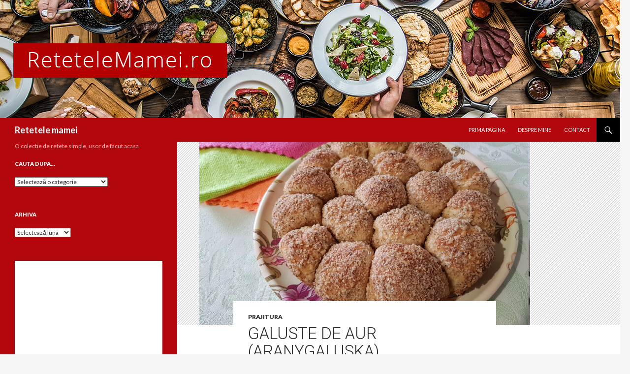

--- FILE ---
content_type: text/html; charset=UTF-8
request_url: https://retetelemamei.ro/2013/04/20/galuste-de-aur-aranygaluska/
body_size: 13905
content:
<!DOCTYPE html>
<!--[if IE 7]><html
class="ie ie7" lang=ro-RO>
<![endif]-->
<!--[if IE 8]><html
class="ie ie8" lang=ro-RO>
<![endif]-->
<!--[if !(IE 7) & !(IE 8)]><!--><html
lang=ro-RO>
<!--<![endif]--><head><meta
charset="UTF-8"><meta
name="viewport" content="width=device-width"><title>Galuste de aur (Aranygaluska) - Retetele mamei</title><link
rel=profile href=https://gmpg.org/xfn/11><link
rel=pingback href=https://retetelemamei.ro/xmlrpc.php>
<!--[if lt IE 9]> <script src="https://retetelemamei.ro/wp-content/themes/twentyfourteen/js/html5.js?ver=3.7.0"></script> <![endif]--><meta
name='robots' content='index, follow, max-image-preview:large, max-snippet:-1, max-video-preview:-1'><link
rel=canonical href=https://retetelemamei.ro/2013/04/20/galuste-de-aur-aranygaluska/ ><meta
property="og:locale" content="ro_RO"><meta
property="og:type" content="article"><meta
property="og:title" content="Galuste de aur (Aranygaluska) - Retetele mamei"><meta
property="og:description" content="Prăjitura aceasta o făcea foarte des bunica mea. Probabil pentru că sunt ingrediente puține și la îndemâna oricui, mai ales în vremurile trecute. Tare ne plăcea să dam atacul la cratița cu găluște&#8230;&nbsp; Aveau o formă ciudată și cautam să le dam o interpretare. Fiind din Ardeal bunica le numea &#8222;Aranygaluska&#8221;, adică &#8222;gălușca de aur&#8221;. &hellip; Citește în continuare Galuste de aur (Aranygaluska) &rarr;"><meta
property="og:url" content="https://retetelemamei.ro/2013/04/20/galuste-de-aur-aranygaluska/"><meta
property="og:site_name" content="Retetele mamei"><meta
property="article:published_time" content="2013-04-20T07:17:00+00:00"><meta
property="article:modified_time" content="2022-04-11T05:24:51+00:00"><meta
property="og:image" content="https://retetelemamei.ro/wp-content/uploads/2022/03/Galuste-de-aur.png"><meta
property="og:image:width" content="672"><meta
property="og:image:height" content="372"><meta
property="og:image:type" content="image/png"><meta
name="author" content="ghiocel07"><meta
name="twitter:card" content="summary_large_image"><meta
name="twitter:label1" content="Scris de"><meta
name="twitter:data1" content="ghiocel07"><meta
name="twitter:label2" content="Timp estimat pentru citire"><meta
name="twitter:data2" content="4 minute"> <script type=application/ld+json class=yoast-schema-graph>{"@context":"https://schema.org","@graph":[{"@type":"Article","@id":"https://retetelemamei.ro/2013/04/20/galuste-de-aur-aranygaluska/#article","isPartOf":{"@id":"https://retetelemamei.ro/2013/04/20/galuste-de-aur-aranygaluska/"},"author":{"name":"ghiocel07","@id":"https://retetelemamei.ro/#/schema/person/be2cde324ba2b8363e4e46d8e73f9015"},"headline":"Galuste de aur (Aranygaluska)","datePublished":"2013-04-20T07:17:00+00:00","dateModified":"2022-04-11T05:24:51+00:00","mainEntityOfPage":{"@id":"https://retetelemamei.ro/2013/04/20/galuste-de-aur-aranygaluska/"},"wordCount":341,"commentCount":2,"publisher":{"@id":"https://retetelemamei.ro/#/schema/person/be2cde324ba2b8363e4e46d8e73f9015"},"image":{"@id":"https://retetelemamei.ro/2013/04/20/galuste-de-aur-aranygaluska/#primaryimage"},"thumbnailUrl":"https://retetelemamei.ro/wp-content/uploads/2022/03/Galuste-de-aur.png","keywords":["cozonac","galuste","gogosi"],"articleSection":["Prajitura"],"inLanguage":"ro-RO","potentialAction":[{"@type":"CommentAction","name":"Comment","target":["https://retetelemamei.ro/2013/04/20/galuste-de-aur-aranygaluska/#respond"]}]},{"@type":"WebPage","@id":"https://retetelemamei.ro/2013/04/20/galuste-de-aur-aranygaluska/","url":"https://retetelemamei.ro/2013/04/20/galuste-de-aur-aranygaluska/","name":"Galuste de aur (Aranygaluska) - Retetele mamei","isPartOf":{"@id":"https://retetelemamei.ro/#website"},"primaryImageOfPage":{"@id":"https://retetelemamei.ro/2013/04/20/galuste-de-aur-aranygaluska/#primaryimage"},"image":{"@id":"https://retetelemamei.ro/2013/04/20/galuste-de-aur-aranygaluska/#primaryimage"},"thumbnailUrl":"https://retetelemamei.ro/wp-content/uploads/2022/03/Galuste-de-aur.png","datePublished":"2013-04-20T07:17:00+00:00","dateModified":"2022-04-11T05:24:51+00:00","breadcrumb":{"@id":"https://retetelemamei.ro/2013/04/20/galuste-de-aur-aranygaluska/#breadcrumb"},"inLanguage":"ro-RO","potentialAction":[{"@type":"ReadAction","target":["https://retetelemamei.ro/2013/04/20/galuste-de-aur-aranygaluska/"]}]},{"@type":"ImageObject","inLanguage":"ro-RO","@id":"https://retetelemamei.ro/2013/04/20/galuste-de-aur-aranygaluska/#primaryimage","url":"https://retetelemamei.ro/wp-content/uploads/2022/03/Galuste-de-aur.png","contentUrl":"https://retetelemamei.ro/wp-content/uploads/2022/03/Galuste-de-aur.png","width":672,"height":372},{"@type":"BreadcrumbList","@id":"https://retetelemamei.ro/2013/04/20/galuste-de-aur-aranygaluska/#breadcrumb","itemListElement":[{"@type":"ListItem","position":1,"name":"Prima pagină","item":"https://retetelemamei.ro/"},{"@type":"ListItem","position":2,"name":"Galuste de aur (Aranygaluska)"}]},{"@type":"WebSite","@id":"https://retetelemamei.ro/#website","url":"https://retetelemamei.ro/","name":"Retetele mamei","description":"O colectie de retete simple, usor de facut acasa","publisher":{"@id":"https://retetelemamei.ro/#/schema/person/be2cde324ba2b8363e4e46d8e73f9015"},"potentialAction":[{"@type":"SearchAction","target":{"@type":"EntryPoint","urlTemplate":"https://retetelemamei.ro/?s={search_term_string}"},"query-input":{"@type":"PropertyValueSpecification","valueRequired":true,"valueName":"search_term_string"}}],"inLanguage":"ro-RO"},{"@type":["Person","Organization"],"@id":"https://retetelemamei.ro/#/schema/person/be2cde324ba2b8363e4e46d8e73f9015","name":"ghiocel07","image":{"@type":"ImageObject","inLanguage":"ro-RO","@id":"https://retetelemamei.ro/#/schema/person/image/","url":"https://secure.gravatar.com/avatar/e732c2735cc735deb434dda68ff58fe1?s=96&d=mm&r=g","contentUrl":"https://secure.gravatar.com/avatar/e732c2735cc735deb434dda68ff58fe1?s=96&d=mm&r=g","caption":"ghiocel07"},"logo":{"@id":"https://retetelemamei.ro/#/schema/person/image/"}}]}</script> <link
rel=dns-prefetch href=//fonts.googleapis.com><link
href=https://fonts.gstatic.com crossorigin rel=preconnect><link
rel=alternate type=application/rss+xml title="Retetele mamei &raquo; Flux" href=https://retetelemamei.ro/feed/ ><link
rel=alternate type=application/rss+xml title="Retetele mamei &raquo; Flux comentarii" href=https://retetelemamei.ro/comments/feed/ ><link
rel=alternate type=application/rss+xml title="Flux comentarii Retetele mamei &raquo; Galuste de aur (Aranygaluska)" href=https://retetelemamei.ro/2013/04/20/galuste-de-aur-aranygaluska/feed/ > <script>window._wpemojiSettings = {"baseUrl":"https:\/\/s.w.org\/images\/core\/emoji\/14.0.0\/72x72\/","ext":".png","svgUrl":"https:\/\/s.w.org\/images\/core\/emoji\/14.0.0\/svg\/","svgExt":".svg","source":{"concatemoji":"https:\/\/retetelemamei.ro\/wp-includes\/js\/wp-emoji-release.min.js?ver=6.4.7"}};
/*! This file is auto-generated */
!function(i,n){var o,s,e;function c(e){try{var t={supportTests:e,timestamp:(new Date).valueOf()};sessionStorage.setItem(o,JSON.stringify(t))}catch(e){}}function p(e,t,n){e.clearRect(0,0,e.canvas.width,e.canvas.height),e.fillText(t,0,0);var t=new Uint32Array(e.getImageData(0,0,e.canvas.width,e.canvas.height).data),r=(e.clearRect(0,0,e.canvas.width,e.canvas.height),e.fillText(n,0,0),new Uint32Array(e.getImageData(0,0,e.canvas.width,e.canvas.height).data));return t.every(function(e,t){return e===r[t]})}function u(e,t,n){switch(t){case"flag":return n(e,"\ud83c\udff3\ufe0f\u200d\u26a7\ufe0f","\ud83c\udff3\ufe0f\u200b\u26a7\ufe0f")?!1:!n(e,"\ud83c\uddfa\ud83c\uddf3","\ud83c\uddfa\u200b\ud83c\uddf3")&&!n(e,"\ud83c\udff4\udb40\udc67\udb40\udc62\udb40\udc65\udb40\udc6e\udb40\udc67\udb40\udc7f","\ud83c\udff4\u200b\udb40\udc67\u200b\udb40\udc62\u200b\udb40\udc65\u200b\udb40\udc6e\u200b\udb40\udc67\u200b\udb40\udc7f");case"emoji":return!n(e,"\ud83e\udef1\ud83c\udffb\u200d\ud83e\udef2\ud83c\udfff","\ud83e\udef1\ud83c\udffb\u200b\ud83e\udef2\ud83c\udfff")}return!1}function f(e,t,n){var r="undefined"!=typeof WorkerGlobalScope&&self instanceof WorkerGlobalScope?new OffscreenCanvas(300,150):i.createElement("canvas"),a=r.getContext("2d",{willReadFrequently:!0}),o=(a.textBaseline="top",a.font="600 32px Arial",{});return e.forEach(function(e){o[e]=t(a,e,n)}),o}function t(e){var t=i.createElement("script");t.src=e,t.defer=!0,i.head.appendChild(t)}"undefined"!=typeof Promise&&(o="wpEmojiSettingsSupports",s=["flag","emoji"],n.supports={everything:!0,everythingExceptFlag:!0},e=new Promise(function(e){i.addEventListener("DOMContentLoaded",e,{once:!0})}),new Promise(function(t){var n=function(){try{var e=JSON.parse(sessionStorage.getItem(o));if("object"==typeof e&&"number"==typeof e.timestamp&&(new Date).valueOf()<e.timestamp+604800&&"object"==typeof e.supportTests)return e.supportTests}catch(e){}return null}();if(!n){if("undefined"!=typeof Worker&&"undefined"!=typeof OffscreenCanvas&&"undefined"!=typeof URL&&URL.createObjectURL&&"undefined"!=typeof Blob)try{var e="postMessage("+f.toString()+"("+[JSON.stringify(s),u.toString(),p.toString()].join(",")+"));",r=new Blob([e],{type:"text/javascript"}),a=new Worker(URL.createObjectURL(r),{name:"wpTestEmojiSupports"});return void(a.onmessage=function(e){c(n=e.data),a.terminate(),t(n)})}catch(e){}c(n=f(s,u,p))}t(n)}).then(function(e){for(var t in e)n.supports[t]=e[t],n.supports.everything=n.supports.everything&&n.supports[t],"flag"!==t&&(n.supports.everythingExceptFlag=n.supports.everythingExceptFlag&&n.supports[t]);n.supports.everythingExceptFlag=n.supports.everythingExceptFlag&&!n.supports.flag,n.DOMReady=!1,n.readyCallback=function(){n.DOMReady=!0}}).then(function(){return e}).then(function(){var e;n.supports.everything||(n.readyCallback(),(e=n.source||{}).concatemoji?t(e.concatemoji):e.wpemoji&&e.twemoji&&(t(e.twemoji),t(e.wpemoji)))}))}((window,document),window._wpemojiSettings);</script> <style id=wp-emoji-styles-inline-css>img.wp-smiley,img.emoji{display:inline !important;border:none !important;box-shadow:none !important;height:1em !important;width:1em !important;margin:0
0.07em !important;vertical-align:-0.1em !important;background:none !important;padding:0
!important}</style><link
rel=stylesheet href="https://retetelemamei.ro/?w3tc_minify=a5ff7.css" media=all><style id=wp-block-library-theme-inline-css>.wp-block-audio
figcaption{color:#555;font-size:13px;text-align:center}.is-dark-theme .wp-block-audio
figcaption{color:hsla(0,0%,100%,.65)}.wp-block-audio{margin:0
0 1em}.wp-block-code{border:1px
solid #ccc;border-radius:4px;font-family:Menlo,Consolas,monaco,monospace;padding:.8em 1em}.wp-block-embed
figcaption{color:#555;font-size:13px;text-align:center}.is-dark-theme .wp-block-embed
figcaption{color:hsla(0,0%,100%,.65)}.wp-block-embed{margin:0
0 1em}.blocks-gallery-caption{color:#555;font-size:13px;text-align:center}.is-dark-theme .blocks-gallery-caption{color:hsla(0,0%,100%,.65)}.wp-block-image
figcaption{color:#555;font-size:13px;text-align:center}.is-dark-theme .wp-block-image
figcaption{color:hsla(0,0%,100%,.65)}.wp-block-image{margin:0
0 1em}.wp-block-pullquote{border-bottom:4px solid;border-top:4px solid;color:currentColor;margin-bottom:1.75em}.wp-block-pullquote cite,.wp-block-pullquote footer,.wp-block-pullquote__citation{color:currentColor;font-size:.8125em;font-style:normal;text-transform:uppercase}.wp-block-quote{border-left:.25em solid;margin:0
0 1.75em;padding-left:1em}.wp-block-quote cite,.wp-block-quote
footer{color:currentColor;font-size:.8125em;font-style:normal;position:relative}.wp-block-quote.has-text-align-right{border-left:none;border-right:.25em solid;padding-left:0;padding-right:1em}.wp-block-quote.has-text-align-center{border:none;padding-left:0}.wp-block-quote.is-large,.wp-block-quote.is-style-large,.wp-block-quote.is-style-plain{border:none}.wp-block-search .wp-block-search__label{font-weight:700}.wp-block-search__button{border:1px
solid #ccc;padding:.375em .625em}:where(.wp-block-group.has-background){padding:1.25em 2.375em}.wp-block-separator.has-css-opacity{opacity:.4}.wp-block-separator{border:none;border-bottom:2px solid;margin-left:auto;margin-right:auto}.wp-block-separator.has-alpha-channel-opacity{opacity:1}.wp-block-separator:not(.is-style-wide):not(.is-style-dots){width:100px}.wp-block-separator.has-background:not(.is-style-dots){border-bottom:none;height:1px}.wp-block-separator.has-background:not(.is-style-wide):not(.is-style-dots){height:2px}.wp-block-table{margin:0
0 1em}.wp-block-table td,.wp-block-table
th{word-break:normal}.wp-block-table
figcaption{color:#555;font-size:13px;text-align:center}.is-dark-theme .wp-block-table
figcaption{color:hsla(0,0%,100%,.65)}.wp-block-video
figcaption{color:#555;font-size:13px;text-align:center}.is-dark-theme .wp-block-video
figcaption{color:hsla(0,0%,100%,.65)}.wp-block-video{margin:0
0 1em}.wp-block-template-part.has-background{margin-bottom:0;margin-top:0;padding:1.25em 2.375em}</style><style id=classic-theme-styles-inline-css>/*! This file is auto-generated */
.wp-block-button__link{color:#fff;background-color:#32373c;border-radius:9999px;box-shadow:none;text-decoration:none;padding:calc(.667em + 2px) calc(1.333em + 2px);font-size:1.125em}.wp-block-file__button{background:#32373c;color:#fff;text-decoration:none}</style><style id=global-styles-inline-css>/*<![CDATA[*/body{--wp--preset--color--black:#000;--wp--preset--color--cyan-bluish-gray:#abb8c3;--wp--preset--color--white:#fff;--wp--preset--color--pale-pink:#f78da7;--wp--preset--color--vivid-red:#cf2e2e;--wp--preset--color--luminous-vivid-orange:#ff6900;--wp--preset--color--luminous-vivid-amber:#fcb900;--wp--preset--color--light-green-cyan:#7bdcb5;--wp--preset--color--vivid-green-cyan:#00d084;--wp--preset--color--pale-cyan-blue:#8ed1fc;--wp--preset--color--vivid-cyan-blue:#0693e3;--wp--preset--color--vivid-purple:#9b51e0;--wp--preset--color--green:#24890d;--wp--preset--color--dark-gray:#2b2b2b;--wp--preset--color--medium-gray:#767676;--wp--preset--color--light-gray:#f5f5f5;--wp--preset--gradient--vivid-cyan-blue-to-vivid-purple:linear-gradient(135deg,rgba(6,147,227,1) 0%,rgb(155,81,224) 100%);--wp--preset--gradient--light-green-cyan-to-vivid-green-cyan:linear-gradient(135deg,rgb(122,220,180) 0%,rgb(0,208,130) 100%);--wp--preset--gradient--luminous-vivid-amber-to-luminous-vivid-orange:linear-gradient(135deg,rgba(252,185,0,1) 0%,rgba(255,105,0,1) 100%);--wp--preset--gradient--luminous-vivid-orange-to-vivid-red:linear-gradient(135deg,rgba(255,105,0,1) 0%,rgb(207,46,46) 100%);--wp--preset--gradient--very-light-gray-to-cyan-bluish-gray:linear-gradient(135deg,rgb(238,238,238) 0%,rgb(169,184,195) 100%);--wp--preset--gradient--cool-to-warm-spectrum:linear-gradient(135deg,rgb(74,234,220) 0%,rgb(151,120,209) 20%,rgb(207,42,186) 40%,rgb(238,44,130) 60%,rgb(251,105,98) 80%,rgb(254,248,76) 100%);--wp--preset--gradient--blush-light-purple:linear-gradient(135deg,rgb(255,206,236) 0%,rgb(152,150,240) 100%);--wp--preset--gradient--blush-bordeaux:linear-gradient(135deg,rgb(254,205,165) 0%,rgb(254,45,45) 50%,rgb(107,0,62) 100%);--wp--preset--gradient--luminous-dusk:linear-gradient(135deg,rgb(255,203,112) 0%,rgb(199,81,192) 50%,rgb(65,88,208) 100%);--wp--preset--gradient--pale-ocean:linear-gradient(135deg,rgb(255,245,203) 0%,rgb(182,227,212) 50%,rgb(51,167,181) 100%);--wp--preset--gradient--electric-grass:linear-gradient(135deg,rgb(202,248,128) 0%,rgb(113,206,126) 100%);--wp--preset--gradient--midnight:linear-gradient(135deg,rgb(2,3,129) 0%,rgb(40,116,252) 100%);--wp--preset--font-size--small:13px;--wp--preset--font-size--medium:20px;--wp--preset--font-size--large:36px;--wp--preset--font-size--x-large:42px;--wp--preset--spacing--20:0.44rem;--wp--preset--spacing--30:0.67rem;--wp--preset--spacing--40:1rem;--wp--preset--spacing--50:1.5rem;--wp--preset--spacing--60:2.25rem;--wp--preset--spacing--70:3.38rem;--wp--preset--spacing--80:5.06rem;--wp--preset--shadow--natural:6px 6px 9px rgba(0, 0, 0, 0.2);--wp--preset--shadow--deep:12px 12px 50px rgba(0, 0, 0, 0.4);--wp--preset--shadow--sharp:6px 6px 0px rgba(0, 0, 0, 0.2);--wp--preset--shadow--outlined:6px 6px 0px -3px rgba(255, 255, 255, 1), 6px 6px rgba(0, 0, 0, 1);--wp--preset--shadow--crisp:6px 6px 0px rgba(0, 0, 0, 1)}:where(.is-layout-flex){gap:0.5em}:where(.is-layout-grid){gap:0.5em}body .is-layout-flow>.alignleft{float:left;margin-inline-start:0;margin-inline-end:2em}body .is-layout-flow>.alignright{float:right;margin-inline-start:2em;margin-inline-end:0}body .is-layout-flow>.aligncenter{margin-left:auto !important;margin-right:auto !important}body .is-layout-constrained>.alignleft{float:left;margin-inline-start:0;margin-inline-end:2em}body .is-layout-constrained>.alignright{float:right;margin-inline-start:2em;margin-inline-end:0}body .is-layout-constrained>.aligncenter{margin-left:auto !important;margin-right:auto !important}body .is-layout-constrained>:where(:not(.alignleft):not(.alignright):not(.alignfull)){max-width:var(--wp--style--global--content-size);margin-left:auto !important;margin-right:auto !important}body .is-layout-constrained>.alignwide{max-width:var(--wp--style--global--wide-size)}body .is-layout-flex{display:flex}body .is-layout-flex{flex-wrap:wrap;align-items:center}body .is-layout-flex>*{margin:0}body .is-layout-grid{display:grid}body .is-layout-grid>*{margin:0}:where(.wp-block-columns.is-layout-flex){gap:2em}:where(.wp-block-columns.is-layout-grid){gap:2em}:where(.wp-block-post-template.is-layout-flex){gap:1.25em}:where(.wp-block-post-template.is-layout-grid){gap:1.25em}.has-black-color{color:var(--wp--preset--color--black) !important}.has-cyan-bluish-gray-color{color:var(--wp--preset--color--cyan-bluish-gray) !important}.has-white-color{color:var(--wp--preset--color--white) !important}.has-pale-pink-color{color:var(--wp--preset--color--pale-pink) !important}.has-vivid-red-color{color:var(--wp--preset--color--vivid-red) !important}.has-luminous-vivid-orange-color{color:var(--wp--preset--color--luminous-vivid-orange) !important}.has-luminous-vivid-amber-color{color:var(--wp--preset--color--luminous-vivid-amber) !important}.has-light-green-cyan-color{color:var(--wp--preset--color--light-green-cyan) !important}.has-vivid-green-cyan-color{color:var(--wp--preset--color--vivid-green-cyan) !important}.has-pale-cyan-blue-color{color:var(--wp--preset--color--pale-cyan-blue) !important}.has-vivid-cyan-blue-color{color:var(--wp--preset--color--vivid-cyan-blue) !important}.has-vivid-purple-color{color:var(--wp--preset--color--vivid-purple) !important}.has-black-background-color{background-color:var(--wp--preset--color--black) !important}.has-cyan-bluish-gray-background-color{background-color:var(--wp--preset--color--cyan-bluish-gray) !important}.has-white-background-color{background-color:var(--wp--preset--color--white) !important}.has-pale-pink-background-color{background-color:var(--wp--preset--color--pale-pink) !important}.has-vivid-red-background-color{background-color:var(--wp--preset--color--vivid-red) !important}.has-luminous-vivid-orange-background-color{background-color:var(--wp--preset--color--luminous-vivid-orange) !important}.has-luminous-vivid-amber-background-color{background-color:var(--wp--preset--color--luminous-vivid-amber) !important}.has-light-green-cyan-background-color{background-color:var(--wp--preset--color--light-green-cyan) !important}.has-vivid-green-cyan-background-color{background-color:var(--wp--preset--color--vivid-green-cyan) !important}.has-pale-cyan-blue-background-color{background-color:var(--wp--preset--color--pale-cyan-blue) !important}.has-vivid-cyan-blue-background-color{background-color:var(--wp--preset--color--vivid-cyan-blue) !important}.has-vivid-purple-background-color{background-color:var(--wp--preset--color--vivid-purple) !important}.has-black-border-color{border-color:var(--wp--preset--color--black) !important}.has-cyan-bluish-gray-border-color{border-color:var(--wp--preset--color--cyan-bluish-gray) !important}.has-white-border-color{border-color:var(--wp--preset--color--white) !important}.has-pale-pink-border-color{border-color:var(--wp--preset--color--pale-pink) !important}.has-vivid-red-border-color{border-color:var(--wp--preset--color--vivid-red) !important}.has-luminous-vivid-orange-border-color{border-color:var(--wp--preset--color--luminous-vivid-orange) !important}.has-luminous-vivid-amber-border-color{border-color:var(--wp--preset--color--luminous-vivid-amber) !important}.has-light-green-cyan-border-color{border-color:var(--wp--preset--color--light-green-cyan) !important}.has-vivid-green-cyan-border-color{border-color:var(--wp--preset--color--vivid-green-cyan) !important}.has-pale-cyan-blue-border-color{border-color:var(--wp--preset--color--pale-cyan-blue) !important}.has-vivid-cyan-blue-border-color{border-color:var(--wp--preset--color--vivid-cyan-blue) !important}.has-vivid-purple-border-color{border-color:var(--wp--preset--color--vivid-purple) !important}.has-vivid-cyan-blue-to-vivid-purple-gradient-background{background:var(--wp--preset--gradient--vivid-cyan-blue-to-vivid-purple) !important}.has-light-green-cyan-to-vivid-green-cyan-gradient-background{background:var(--wp--preset--gradient--light-green-cyan-to-vivid-green-cyan) !important}.has-luminous-vivid-amber-to-luminous-vivid-orange-gradient-background{background:var(--wp--preset--gradient--luminous-vivid-amber-to-luminous-vivid-orange) !important}.has-luminous-vivid-orange-to-vivid-red-gradient-background{background:var(--wp--preset--gradient--luminous-vivid-orange-to-vivid-red) !important}.has-very-light-gray-to-cyan-bluish-gray-gradient-background{background:var(--wp--preset--gradient--very-light-gray-to-cyan-bluish-gray) !important}.has-cool-to-warm-spectrum-gradient-background{background:var(--wp--preset--gradient--cool-to-warm-spectrum) !important}.has-blush-light-purple-gradient-background{background:var(--wp--preset--gradient--blush-light-purple) !important}.has-blush-bordeaux-gradient-background{background:var(--wp--preset--gradient--blush-bordeaux) !important}.has-luminous-dusk-gradient-background{background:var(--wp--preset--gradient--luminous-dusk) !important}.has-pale-ocean-gradient-background{background:var(--wp--preset--gradient--pale-ocean) !important}.has-electric-grass-gradient-background{background:var(--wp--preset--gradient--electric-grass) !important}.has-midnight-gradient-background{background:var(--wp--preset--gradient--midnight) !important}.has-small-font-size{font-size:var(--wp--preset--font-size--small) !important}.has-medium-font-size{font-size:var(--wp--preset--font-size--medium) !important}.has-large-font-size{font-size:var(--wp--preset--font-size--large) !important}.has-x-large-font-size{font-size:var(--wp--preset--font-size--x-large) !important}.wp-block-navigation a:where(:not(.wp-element-button)){color:inherit}:where(.wp-block-post-template.is-layout-flex){gap:1.25em}:where(.wp-block-post-template.is-layout-grid){gap:1.25em}:where(.wp-block-columns.is-layout-flex){gap:2em}:where(.wp-block-columns.is-layout-grid){gap:2em}.wp-block-pullquote{font-size:1.5em;line-height:1.6}/*]]>*/</style><link
rel=stylesheet href="https://retetelemamei.ro/?w3tc_minify=6cc73.css" media=all><link
rel=stylesheet id=twentyfourteen-lato-css href='https://fonts.googleapis.com/css?family=Lato%3A300%2C400%2C700%2C900%2C300italic%2C400italic%2C700italic&#038;subset=latin%2Clatin-ext&#038;display=fallback' media=all><link
rel=stylesheet href="https://retetelemamei.ro/?w3tc_minify=163d3.css" media=all><!--[if lt IE 9]><link
rel=stylesheet id=twentyfourteen-ie-css href='https://retetelemamei.ro/wp-content/themes/twentyfourteen/css/ie.css?ver=20140701' media=all>
<![endif]--> <script src="https://retetelemamei.ro/?w3tc_minify=818c0.js"></script> <link
rel=https://api.w.org/ href=https://retetelemamei.ro/wp-json/ ><link
rel=alternate type=application/json href=https://retetelemamei.ro/wp-json/wp/v2/posts/11273><link
rel=EditURI type=application/rsd+xml title=RSD href=https://retetelemamei.ro/xmlrpc.php?rsd><link
rel=shortlink href='https://retetelemamei.ro/?p=11273'><link
rel=alternate type=application/json+oembed href="https://retetelemamei.ro/wp-json/oembed/1.0/embed?url=https%3A%2F%2Fretetelemamei.ro%2F2013%2F04%2F20%2Fgaluste-de-aur-aranygaluska%2F"><link
rel=alternate type=text/xml+oembed href="https://retetelemamei.ro/wp-json/oembed/1.0/embed?url=https%3A%2F%2Fretetelemamei.ro%2F2013%2F04%2F20%2Fgaluste-de-aur-aranygaluska%2F&#038;format=xml"><link
rel=preconnect href=https://fonts.googleapis.com><link
rel=preconnect href=https://fonts.gstatic.com crossorigin><link
href="https://fonts.googleapis.com/css2?family=Roboto:wght@300&display=swap" rel=stylesheet><style>.recentcomments
a{display:inline !important;padding:0
!important;margin:0
!important}</style><style id=twentyfourteen-header-css>.site-title
a{color:#fff}</style></head><body
class="post-template-default single single-post postid-11273 single-format-standard wp-embed-responsive group-blog header-image full-width footer-widgets singular"><div
id=page class="hfeed site"><div
id=site-header>
<a
href=https://retetelemamei.ro/ rel=home>
<img
src=https://retetelemamei.ro/wp-content/uploads/2020/10/headertop-2.jpg width=1260 height=240 alt="Retetele mamei">
</a></div><header
id=masthead class=site-header><div
class=header-main><h1 class="site-title"><a
href=https://retetelemamei.ro/ rel=home>Retetele mamei</a></h1><div
class=search-toggle>
<a
href=#search-container class=screen-reader-text aria-expanded=false aria-controls=search-container>Caută</a></div><nav
id=primary-navigation class="site-navigation primary-navigation">
<button
class=menu-toggle>Meniu principal</button>
<a
class="screen-reader-text skip-link" href=#content>Sari la conținut</a><div
class=menu-nav_menu-container><ul
id=primary-menu class=nav-menu><li
id=menu-item-5935 class="menu-item menu-item-type-custom menu-item-object-custom menu-item-home menu-item-5935"><a href="https://retetelemamei.ro">Prima pagina</a></li>
<li
id=menu-item-5936 class="menu-item menu-item-type-custom menu-item-object-custom menu-item-5936"><a href="https://retetelemamei.ro/despre_mine">Despre mine</a></li>
<li
id=menu-item-5937 class="menu-item menu-item-type-custom menu-item-object-custom menu-item-5937"><a href="https://retetelemamei.ro/contact">Contact</a></li></ul></div></nav></div><div
id=search-container class="search-box-wrapper hide"><div
class=search-box><form
role=search method=get class=search-form action=https://retetelemamei.ro/ >
<label>
<span
class=screen-reader-text>Caută după:</span>
<input
type=search class=search-field placeholder=Căutare&hellip; value name=s>
</label>
<input
type=submit class=search-submit value=Caută></form></div></div></header><div
id=main class=site-main><div
id=primary class=content-area><div
id=content class=site-content role=main><article
id=post-11273 class="post-11273 post type-post status-publish format-standard has-post-thumbnail hentry category-prajitura tag-cozonac-2 tag-galuste-2 tag-gogosi-2"><div
class=post-thumbnail>
<img
width=672 height=372 src=https://retetelemamei.ro/wp-content/uploads/2022/03/Galuste-de-aur.png class="attachment-twentyfourteen-full-width size-twentyfourteen-full-width wp-post-image" alt decoding=async fetchpriority=high srcset="https://retetelemamei.ro/wp-content/uploads/2022/03/Galuste-de-aur.png 672w, https://retetelemamei.ro/wp-content/uploads/2022/03/Galuste-de-aur-300x166.png 300w" sizes="(max-width: 672px) 100vw, 672px"></div><header
class=entry-header><div
class=entry-meta>
<span
class=cat-links><a
href=https://retetelemamei.ro/category/prajitura/ rel="category tag">Prajitura</a></span></div><h1 class="entry-title">Galuste de aur (Aranygaluska)</h1><div
class=entry-meta>
<span
class=entry-date><a
href=https://retetelemamei.ro/2013/04/20/galuste-de-aur-aranygaluska/ rel=bookmark><time
class=entry-date datetime=2013-04-20T09:17:00+03:00>20/04/2013</time></a></span> <span
class=byline><span
class="author vcard"><a
class="url fn n" href=https://retetelemamei.ro/author/ghiocel07/ rel=author>ghiocel07</a></span></span>		<span
class=comments-link><a
href=https://retetelemamei.ro/2013/04/20/galuste-de-aur-aranygaluska/#comments>2 comentarii</a></span></div></header><div
class=entry-content><p
class=has-text-align-left>Prăjitura aceasta o făcea foarte des bunica mea. Probabil pentru că sunt ingrediente puține și la îndemâna oricui, mai ales în vremurile trecute. Tare ne plăcea să dam atacul la cratița cu găluște&#8230;&nbsp; Aveau o formă ciudată și cautam să le dam o interpretare. Fiind din Ardeal bunica le numea &#8222;Aranygaluska&#8221;, adică &#8222;gălușca de aur&#8221;.</p><span
id=more-11273></span><p
class=has-text-align-left> <strong>Ingrediente:</strong> 250 g făină, 25 g zahăr pudră, 25 g unt topit, 1/2 plic drojdie uscată, puțina sare, 1 ou întreg, 130 ml lapte călduț, esență de vanilie</p><p><strong>Pentru uns:</strong> 40 g nucă măcinată, 40 g zahăr, unt topit</p><p><strong>Mod de preparare: </strong>Se pune făina în castron, se amestecă cu drojdia, zahărul, puțina sare. Se face o adâncitură în care se toarnă esența de vanilie, oul bătut, laptele călduț și untul topit.</p><figure
class="wp-block-gallery has-nested-images columns-default is-cropped wp-block-gallery-1 is-layout-flex wp-block-gallery-is-layout-flex"><figure
class="wp-block-image size-large"><a
href=https://retetelemamei.ro/wp-content/uploads/2022/03/20220330_112512.jpg><img
decoding=async width=1024 height=768 data-id=21406 src=https://retetelemamei.ro/wp-content/uploads/2022/03/20220330_112512-1024x768.jpg alt class=wp-image-21406 srcset="https://retetelemamei.ro/wp-content/uploads/2022/03/20220330_112512-1024x768.jpg 1024w, https://retetelemamei.ro/wp-content/uploads/2022/03/20220330_112512-300x225.jpg 300w, https://retetelemamei.ro/wp-content/uploads/2022/03/20220330_112512-768x576.jpg 768w, https://retetelemamei.ro/wp-content/uploads/2022/03/20220330_112512-1536x1152.jpg 1536w, https://retetelemamei.ro/wp-content/uploads/2022/03/20220330_112512.jpg 1600w" sizes="(max-width: 1024px) 100vw, 1024px"></a></figure></figure><p> La început se amestecă ingredientele cu lingura după care se frământă cu mâna până se desprinde aluatul de pe pereții vasului. La nevoie se poate adăuga puțină făină. Se acoperă  castronul cu folie alimentară și cu  prosop și se lasă la dospit cca 30 min.</p><figure
class="wp-block-gallery has-nested-images columns-default is-cropped wp-block-gallery-2 is-layout-flex wp-block-gallery-is-layout-flex"><figure
class="wp-block-image size-large"><a
href=https://retetelemamei.ro/wp-content/uploads/2022/03/20220330_112622.jpg><img
decoding=async width=1024 height=768 data-id=21407 src=https://retetelemamei.ro/wp-content/uploads/2022/03/20220330_112622-1024x768.jpg alt class=wp-image-21407 srcset="https://retetelemamei.ro/wp-content/uploads/2022/03/20220330_112622-1024x768.jpg 1024w, https://retetelemamei.ro/wp-content/uploads/2022/03/20220330_112622-300x225.jpg 300w, https://retetelemamei.ro/wp-content/uploads/2022/03/20220330_112622-768x576.jpg 768w, https://retetelemamei.ro/wp-content/uploads/2022/03/20220330_112622-1536x1152.jpg 1536w, https://retetelemamei.ro/wp-content/uploads/2022/03/20220330_112622.jpg 1600w" sizes="(max-width: 1024px) 100vw, 1024px"></a></figure><figure
class="wp-block-image size-large"><a
href=https://retetelemamei.ro/wp-content/uploads/2022/03/20220330_113432.jpg><img
loading=lazy decoding=async width=1024 height=768 data-id=21408 src=https://retetelemamei.ro/wp-content/uploads/2022/03/20220330_113432-1024x768.jpg alt class=wp-image-21408 srcset="https://retetelemamei.ro/wp-content/uploads/2022/03/20220330_113432-1024x768.jpg 1024w, https://retetelemamei.ro/wp-content/uploads/2022/03/20220330_113432-300x225.jpg 300w, https://retetelemamei.ro/wp-content/uploads/2022/03/20220330_113432-768x576.jpg 768w, https://retetelemamei.ro/wp-content/uploads/2022/03/20220330_113432-1536x1152.jpg 1536w, https://retetelemamei.ro/wp-content/uploads/2022/03/20220330_113432.jpg 1600w" sizes="(max-width: 1024px) 100vw, 1024px"></a></figure></figure><p>În acest timp se topește puțin unt și într-un castronel se amestecă nuca măcinată cu zaharul.</p><figure
class="wp-block-gallery has-nested-images columns-default is-cropped wp-block-gallery-3 is-layout-flex wp-block-gallery-is-layout-flex"><figure
class="wp-block-image size-large"><a
href=https://retetelemamei.ro/wp-content/uploads/2022/03/8662913803_66ec121d6a_o.jpg><img
loading=lazy decoding=async width=1024 height=771 data-id=21409 src=https://retetelemamei.ro/wp-content/uploads/2022/03/8662913803_66ec121d6a_o-1024x771.jpg alt class=wp-image-21409 srcset="https://retetelemamei.ro/wp-content/uploads/2022/03/8662913803_66ec121d6a_o-1024x771.jpg 1024w, https://retetelemamei.ro/wp-content/uploads/2022/03/8662913803_66ec121d6a_o-300x226.jpg 300w, https://retetelemamei.ro/wp-content/uploads/2022/03/8662913803_66ec121d6a_o-768x578.jpg 768w, https://retetelemamei.ro/wp-content/uploads/2022/03/8662913803_66ec121d6a_o-1536x1156.jpg 1536w, https://retetelemamei.ro/wp-content/uploads/2022/03/8662913803_66ec121d6a_o.jpg 1600w" sizes="(max-width: 1024px) 100vw, 1024px"></a></figure></figure><p>Se ia cu lingura din aluatul dospit, se pensulează cu unt topit, se tavălește fiecare gălușcă prin nucă și zahăr și se așează în vas una lângă alta.</p><figure
class="wp-block-gallery has-nested-images columns-default is-cropped wp-block-gallery-4 is-layout-flex wp-block-gallery-is-layout-flex"><figure
class="wp-block-image size-large"><a
href=https://retetelemamei.ro/wp-content/uploads/2022/03/8664013478_17e4b28706_o-1.jpg><img
loading=lazy decoding=async width=1024 height=771 data-id=21412 src=https://retetelemamei.ro/wp-content/uploads/2022/03/8664013478_17e4b28706_o-1-1024x771.jpg alt class=wp-image-21412 srcset="https://retetelemamei.ro/wp-content/uploads/2022/03/8664013478_17e4b28706_o-1-1024x771.jpg 1024w, https://retetelemamei.ro/wp-content/uploads/2022/03/8664013478_17e4b28706_o-1-300x226.jpg 300w, https://retetelemamei.ro/wp-content/uploads/2022/03/8664013478_17e4b28706_o-1-768x578.jpg 768w, https://retetelemamei.ro/wp-content/uploads/2022/03/8664013478_17e4b28706_o-1-1536x1156.jpg 1536w, https://retetelemamei.ro/wp-content/uploads/2022/03/8664013478_17e4b28706_o-1.jpg 1600w" sizes="(max-width: 1024px) 100vw, 1024px"></a></figure><figure
class="wp-block-image size-large"><a
href=https://retetelemamei.ro/wp-content/uploads/2022/03/8662913629_78afb4dd30_o.jpg><img
loading=lazy decoding=async width=1024 height=771 data-id=21411 src=https://retetelemamei.ro/wp-content/uploads/2022/03/8662913629_78afb4dd30_o-1024x771.jpg alt class=wp-image-21411 srcset="https://retetelemamei.ro/wp-content/uploads/2022/03/8662913629_78afb4dd30_o-1024x771.jpg 1024w, https://retetelemamei.ro/wp-content/uploads/2022/03/8662913629_78afb4dd30_o-300x226.jpg 300w, https://retetelemamei.ro/wp-content/uploads/2022/03/8662913629_78afb4dd30_o-768x578.jpg 768w, https://retetelemamei.ro/wp-content/uploads/2022/03/8662913629_78afb4dd30_o-1536x1156.jpg 1536w, https://retetelemamei.ro/wp-content/uploads/2022/03/8662913629_78afb4dd30_o.jpg 1600w" sizes="(max-width: 1024px) 100vw, 1024px"></a></figure></figure><p
class=has-text-align-left>Se acoperă vasul și se lasă la dospit 30 min, timp în care găluștele vor crește frumos. Se introduce forma în cuptorul preîncălzit până se rumenesc frumos, adică devin aurii. Se lasă să se răcorească în formă după care se scot pe un platou. Se desfac găluștele și se servesc simple sau lângă o cană cu lapte.</p><figure
class="wp-block-gallery has-nested-images columns-default is-cropped wp-block-gallery-5 is-layout-flex wp-block-gallery-is-layout-flex"><figure
class="wp-block-image size-large"><a
href=https://retetelemamei.ro/wp-content/uploads/2022/03/20220330_154010.jpg><img
loading=lazy decoding=async width=1024 height=768 data-id=21413 src=https://retetelemamei.ro/wp-content/uploads/2022/03/20220330_154010-1024x768.jpg alt class=wp-image-21413 srcset="https://retetelemamei.ro/wp-content/uploads/2022/03/20220330_154010-1024x768.jpg 1024w, https://retetelemamei.ro/wp-content/uploads/2022/03/20220330_154010-300x225.jpg 300w, https://retetelemamei.ro/wp-content/uploads/2022/03/20220330_154010-768x576.jpg 768w, https://retetelemamei.ro/wp-content/uploads/2022/03/20220330_154010-1536x1152.jpg 1536w, https://retetelemamei.ro/wp-content/uploads/2022/03/20220330_154010.jpg 1600w" sizes="(max-width: 1024px) 100vw, 1024px"></a></figure></figure><p
class=has-text-align-left>Foarte bune. Găluștele pot fi simple sau umple cu ciocolată, dulceață sau ciocolată. Va spun eu, Sunt foarte bune oricum.</p></div><footer
class=entry-meta><span
class=tag-links><a
href=https://retetelemamei.ro/tag/cozonac-2/ rel=tag>cozonac</a><a
href=https://retetelemamei.ro/tag/galuste-2/ rel=tag>galuste</a><a
href=https://retetelemamei.ro/tag/gogosi-2/ rel=tag>gogosi</a></span></footer></article><nav
class="navigation post-navigation"><h1 class="screen-reader-text">Navigare în articol</h1><div
class=nav-links>
<a
href=https://retetelemamei.ro/2013/04/19/supa-de-rosii-cu-galuste/ rel=prev><span
class=meta-nav>Articolul precedent</span>Supa de rosii cu galuste</a><a
href=https://retetelemamei.ro/2013/04/21/chec-cu-curmale-si-stafide/ rel=next><span
class=meta-nav>Articolul următor</span>Prajitura cu stafide, curmale si nuci</a></div></nav><div
id=comments class=comments-area><h2 class="comments-title">
2 comentarii la &bdquo;Galuste de aur (Aranygaluska)&rdquo;</h2><ol
class=comment-list>
<li
id=comment-107329 class="comment even thread-even depth-1 parent"><article
id=div-comment-107329 class=comment-body><footer
class=comment-meta><div
class="comment-author vcard">
<img
alt src='https://secure.gravatar.com/avatar/638533d89112ae2393b940c3ec34249d?s=34&#038;d=mm&#038;r=g' srcset='https://secure.gravatar.com/avatar/638533d89112ae2393b940c3ec34249d?s=68&#038;d=mm&#038;r=g 2x' class='avatar avatar-34 photo' height=34 width=34 loading=lazy decoding=async>		<b
class=fn>Cristina</b> <span
class=says>spune:</span></div><div
class=comment-metadata>
<a
href=https://retetelemamei.ro/2013/04/20/galuste-de-aur-aranygaluska/#comment-107329><time
datetime=2022-03-29T19:58:14+03:00>29/03/2022 la 19:58</time></a></div></footer><div
class=comment-content><p>Eu le umplu cu nucă și vișine din borcan( puse pe iarnă special pentru deserturi)</p></div><div
class=reply><a
rel=nofollow class=comment-reply-link href=#comment-107329 data-commentid=107329 data-postid=11273 data-belowelement=div-comment-107329 data-respondelement=respond data-replyto="Răspunde-i lui Cristina" aria-label='Răspunde-i lui Cristina'>Răspunde</a></div></article><ol
class=children>
<li
id=comment-107331 class="comment byuser comment-author-ghiocel07 bypostauthor odd alt depth-2"><article
id=div-comment-107331 class=comment-body><footer
class=comment-meta><div
class="comment-author vcard">
<img
alt src='https://secure.gravatar.com/avatar/e732c2735cc735deb434dda68ff58fe1?s=34&#038;d=mm&#038;r=g' srcset='https://secure.gravatar.com/avatar/e732c2735cc735deb434dda68ff58fe1?s=68&#038;d=mm&#038;r=g 2x' class='avatar avatar-34 photo' height=34 width=34 loading=lazy decoding=async>		<b
class=fn>ghiocel07</b> <span
class=says>spune:</span></div><div
class=comment-metadata>
<a
href=https://retetelemamei.ro/2013/04/20/galuste-de-aur-aranygaluska/#comment-107331><time
datetime=2022-03-30T10:18:35+03:00>30/03/2022 la 10:18</time></a></div></footer><div
class=comment-content><p>@Crisrina-mulțumesc pentru idee</p></div><div
class=reply><a
rel=nofollow class=comment-reply-link href=#comment-107331 data-commentid=107331 data-postid=11273 data-belowelement=div-comment-107331 data-respondelement=respond data-replyto="Răspunde-i lui ghiocel07" aria-label='Răspunde-i lui ghiocel07'>Răspunde</a></div></article>
</li></ol>
</li></ol><div
id=respond class=comment-respond><h3 id="reply-title" class="comment-reply-title">Lasă un răspuns <small><a
rel=nofollow id=cancel-comment-reply-link href=/2013/04/20/galuste-de-aur-aranygaluska/#respond style=display:none;>Anulează răspunsul</a></small></h3><form
action=https://retetelemamei.ro/wp-comments-post.php method=post id=commentform class=comment-form novalidate><p
class=comment-notes><span
id=email-notes>Adresa ta de email nu va fi publicată.</span> <span
class=required-field-message>Câmpurile obligatorii sunt marcate cu <span
class=required>*</span></span></p><p
class=comment-form-comment><label
for=comment>Comentariu <span
class=required>*</span></label><textarea id=comment name=comment cols=45 rows=8 maxlength=65525 required></textarea></p><p
class=comment-form-author><label
for=author>Nume <span
class=required>*</span></label> <input
id=author name=author type=text value size=30 maxlength=245 autocomplete=name required></p><p
class=comment-form-email><label
for=email>Email <span
class=required>*</span></label> <input
id=email name=email type=email value size=30 maxlength=100 aria-describedby=email-notes autocomplete=email required></p><p
class=comment-form-url><label
for=url>Site web</label> <input
id=url name=url type=url value size=30 maxlength=200 autocomplete=url></p><p
class=comment-form-cookies-consent><input
id=wp-comment-cookies-consent name=wp-comment-cookies-consent type=checkbox value=yes> <label
for=wp-comment-cookies-consent>Salvează-mi numele, emailul și site-ul web în acest navigator pentru data viitoare când o să comentez.</label></p><p
class=form-submit><input
name=submit type=submit id=submit class=submit value="Publică comentariul"> <input
type=hidden name=comment_post_ID value=11273 id=comment_post_ID>
<input
type=hidden name=comment_parent id=comment_parent value=0></p><p
style="display: none;"><input
type=hidden id=akismet_comment_nonce name=akismet_comment_nonce value=30aeadecca></p><p
style="display: none !important;" class=akismet-fields-container data-prefix=ak_><label>&#916;<textarea name=ak_hp_textarea cols=45 rows=8 maxlength=100></textarea></label><input
type=hidden id=ak_js_1 name=ak_js value=247><script>document.getElementById( "ak_js_1" ).setAttribute( "value", ( new Date() ).getTime() );</script></p></form></div></div></div></div><div
id=secondary><h2 class="site-description">O colectie de retete simple, usor de facut acasa</h2><div
id=primary-sidebar class="primary-sidebar widget-area" role=complementary><aside
id=categories-2 class="widget widget_categories"><h1 class="widget-title">Cauta dupa&#8230;</h1><form
action=https://retetelemamei.ro method=get><label
class=screen-reader-text for=cat>Cauta dupa&#8230;</label><select
name=cat id=cat class=postform><option
value=-1>Selectează o categorie</option><option
class=level-0 value=8>Aniversare</option><option
class=level-0 value=10>Aperitiv</option><option
class=level-0 value=17>Bauturi</option><option
class=level-0 value=19>Biscuiti</option><option
class=level-0 value=20>Biscuiti spritati</option><option
class=level-0 value=21>Blog</option><option
class=level-0 value=24>Bomboane</option><option
class=level-0 value=618>Briose</option><option
class=level-0 value=29>Bucatarie</option><option
class=level-0 value=30>Budinca</option><option
class=level-0 value=33>Cadou</option><option
class=level-0 value=1108>Carne de pui</option><option
class=level-0 value=45>Carte de bucate</option><option
class=level-0 value=50>Chec</option><option
class=level-0 value=1204>Cheesecake</option><option
class=level-0 value=1177>Chifle</option><option
class=level-0 value=51>Chiftelute</option><option
class=level-0 value=53>Ciocolata</option><option
class=level-0 value=55>Ciorba</option><option
class=level-0 value=58>Clatite</option><option
class=level-0 value=274>Concurs</option><option
class=level-0 value=62>Condimente</option><option
class=level-0 value=64>Conserve</option><option
class=level-0 value=1026>Cornuri</option><option
class=level-0 value=68>covrigi</option><option
class=level-0 value=69>Cozonac</option><option
class=level-0 value=70>Craciun</option><option
class=level-0 value=71>Crema</option><option
class=level-0 value=75>Curiozitati</option><option
class=level-0 value=850>Decoratiuni</option><option
class=level-0 value=76>Desert</option><option
class=level-0 value=78>Dovleac</option><option
class=level-0 value=1023>Dulceata</option><option
class=level-0 value=86>Ecler</option><option
class=level-0 value=89>Eveniment</option><option
class=level-0 value=1116>Food Panda</option><option
class=level-0 value=100>Friptura</option><option
class=level-0 value=1421>Friteuza cu aer cald</option><option
class=level-0 value=103>Fursecuri</option><option
class=level-0 value=104>Galuste</option><option
class=level-0 value=105>Garnitura</option><option
class=level-0 value=275>Ghiveci</option><option
class=level-0 value=110>Gogosi</option><option
class=level-0 value=111>Gratar</option><option
class=level-0 value=1275>Guguluf</option><option
class=level-0 value=122>Inghetata</option><option
class=level-0 value=1070>Ingrediente</option><option
class=level-0 value=126>Langosi</option><option
class=level-0 value=130>Legume</option><option
class=level-0 value=1125>Maioneza</option><option
class=level-0 value=137>Mama</option><option
class=level-0 value=138>Mamaliga</option><option
class=level-0 value=139>Mancare</option><option
class=level-0 value=926>Mancare chinezeasca</option><option
class=level-0 value=148>Meniu de nunta</option><option
class=level-0 value=150>Mic dejun</option><option
class=level-0 value=153>Mirodenii</option><option
class=level-0 value=157>Mucenici</option><option
class=level-0 value=158>Muffins</option><option
class=level-0 value=160>Muraturi</option><option
class=level-0 value=162>Musaca</option><option
class=level-0 value=1017>Napolitana</option><option
class=level-0 value=1477>Oala sub presiune Tefal</option><option
class=level-0 value=166>Omleta</option><option
class=level-0 value=169>Paine de casa</option><option
class=level-0 value=173>Papanasi</option><option
class=level-0 value=176>Paste fainoase</option><option
class=level-0 value=177>Pateuri</option><option
class=level-0 value=182>Peste</option><option
class=level-0 value=183>Piata</option><option
class=level-0 value=276>Pilaf</option><option
class=level-0 value=189>Pizza</option><option
class=level-0 value=190>Placinta</option><option
class=level-0 value=193>Prajitura</option><option
class=level-0 value=194>Prajitura cu foi</option><option
class=level-0 value=196>Premiu</option><option
class=level-0 value=1050>Preparate cu carne de pui</option><option
class=level-0 value=1347>Preparate cu dovleac</option><option
class=level-0 value=811>Preparate de post</option><option
class=level-0 value=1479>Preparate la friteuza cu aer cald</option><option
class=level-0 value=198>Prieteni</option><option
class=level-0 value=200>Primavara</option><option
class=level-0 value=201>Provocare</option><option
class=level-0 value=277>Rasol</option><option
class=level-0 value=949>Retete de post</option><option
class=level-0 value=212>Rulada</option><option
class=level-0 value=214>Salam de biscuiti</option><option
class=level-0 value=215>Salata</option><option
class=level-0 value=218>Saratele</option><option
class=level-0 value=219>Sarbatoare</option><option
class=level-0 value=221>Sarmale</option><option
class=level-0 value=224>Sfaturi practice</option><option
class=level-0 value=818>Shopping</option><option
class=level-0 value=1012>Smoothie</option><option
class=level-0 value=227>Snitel</option><option
class=level-0 value=230>Sos</option><option
class=level-0 value=992>Strudel</option><option
class=level-0 value=237>Sufleu</option><option
class=level-0 value=239>Supa</option><option
class=level-0 value=1079>Taitei</option><option
class=level-0 value=242>Tarta</option><option
class=level-0 value=246>Toamna</option><option
class=level-0 value=247>Tocana</option><option
class=level-0 value=248>Tort</option><option
class=level-0 value=250>Turta dulce</option><option
class=level-0 value=1>Uncategorized</option><option
class=level-0 value=551>Ustensile de bucatarie</option><option
class=level-0 value=262>Waffe</option><option
class=level-0 value=264>Zacusca</option>
</select></form><script>(function() {
	var dropdown = document.getElementById( "cat" );
	function onCatChange() {
		if ( dropdown.options[ dropdown.selectedIndex ].value > 0 ) {
			dropdown.parentNode.submit();
		}
	}
	dropdown.onchange = onCatChange;
})();</script> </aside><aside
id=archives-2 class="widget widget_archive"><h1 class="widget-title">Arhiva</h1>		<label
class=screen-reader-text for=archives-dropdown-2>Arhiva</label>
<select
id=archives-dropdown-2 name=archive-dropdown><option
value>Selectează luna</option><option
value=https://retetelemamei.ro/2025/12/ > decembrie 2025</option><option
value=https://retetelemamei.ro/2025/11/ > noiembrie 2025</option><option
value=https://retetelemamei.ro/2025/10/ > octombrie 2025</option><option
value=https://retetelemamei.ro/2025/09/ > septembrie 2025</option><option
value=https://retetelemamei.ro/2025/08/ > august 2025</option><option
value=https://retetelemamei.ro/2025/07/ > iulie 2025</option><option
value=https://retetelemamei.ro/2025/06/ > iunie 2025</option><option
value=https://retetelemamei.ro/2025/05/ > mai 2025</option><option
value=https://retetelemamei.ro/2025/04/ > aprilie 2025</option><option
value=https://retetelemamei.ro/2025/01/ > ianuarie 2025</option><option
value=https://retetelemamei.ro/2024/12/ > decembrie 2024</option><option
value=https://retetelemamei.ro/2024/11/ > noiembrie 2024</option><option
value=https://retetelemamei.ro/2024/09/ > septembrie 2024</option><option
value=https://retetelemamei.ro/2024/08/ > august 2024</option><option
value=https://retetelemamei.ro/2024/07/ > iulie 2024</option><option
value=https://retetelemamei.ro/2024/06/ > iunie 2024</option><option
value=https://retetelemamei.ro/2024/05/ > mai 2024</option><option
value=https://retetelemamei.ro/2024/04/ > aprilie 2024</option><option
value=https://retetelemamei.ro/2024/03/ > martie 2024</option><option
value=https://retetelemamei.ro/2024/02/ > februarie 2024</option><option
value=https://retetelemamei.ro/2024/01/ > ianuarie 2024</option><option
value=https://retetelemamei.ro/2023/12/ > decembrie 2023</option><option
value=https://retetelemamei.ro/2023/11/ > noiembrie 2023</option><option
value=https://retetelemamei.ro/2023/10/ > octombrie 2023</option><option
value=https://retetelemamei.ro/2023/09/ > septembrie 2023</option><option
value=https://retetelemamei.ro/2023/08/ > august 2023</option><option
value=https://retetelemamei.ro/2023/07/ > iulie 2023</option><option
value=https://retetelemamei.ro/2023/06/ > iunie 2023</option><option
value=https://retetelemamei.ro/2023/05/ > mai 2023</option><option
value=https://retetelemamei.ro/2023/04/ > aprilie 2023</option><option
value=https://retetelemamei.ro/2023/03/ > martie 2023</option><option
value=https://retetelemamei.ro/2023/02/ > februarie 2023</option><option
value=https://retetelemamei.ro/2023/01/ > ianuarie 2023</option><option
value=https://retetelemamei.ro/2022/10/ > octombrie 2022</option><option
value=https://retetelemamei.ro/2022/09/ > septembrie 2022</option><option
value=https://retetelemamei.ro/2022/07/ > iulie 2022</option><option
value=https://retetelemamei.ro/2022/06/ > iunie 2022</option><option
value=https://retetelemamei.ro/2022/05/ > mai 2022</option><option
value=https://retetelemamei.ro/2022/04/ > aprilie 2022</option><option
value=https://retetelemamei.ro/2022/03/ > martie 2022</option><option
value=https://retetelemamei.ro/2022/02/ > februarie 2022</option><option
value=https://retetelemamei.ro/2022/01/ > ianuarie 2022</option><option
value=https://retetelemamei.ro/2021/12/ > decembrie 2021</option><option
value=https://retetelemamei.ro/2021/11/ > noiembrie 2021</option><option
value=https://retetelemamei.ro/2021/10/ > octombrie 2021</option><option
value=https://retetelemamei.ro/2021/09/ > septembrie 2021</option><option
value=https://retetelemamei.ro/2021/08/ > august 2021</option><option
value=https://retetelemamei.ro/2021/05/ > mai 2021</option><option
value=https://retetelemamei.ro/2021/04/ > aprilie 2021</option><option
value=https://retetelemamei.ro/2021/03/ > martie 2021</option><option
value=https://retetelemamei.ro/2021/02/ > februarie 2021</option><option
value=https://retetelemamei.ro/2021/01/ > ianuarie 2021</option><option
value=https://retetelemamei.ro/2020/12/ > decembrie 2020</option><option
value=https://retetelemamei.ro/2020/11/ > noiembrie 2020</option><option
value=https://retetelemamei.ro/2020/10/ > octombrie 2020</option><option
value=https://retetelemamei.ro/2020/09/ > septembrie 2020</option><option
value=https://retetelemamei.ro/2020/08/ > august 2020</option><option
value=https://retetelemamei.ro/2020/07/ > iulie 2020</option><option
value=https://retetelemamei.ro/2020/06/ > iunie 2020</option><option
value=https://retetelemamei.ro/2020/05/ > mai 2020</option><option
value=https://retetelemamei.ro/2020/04/ > aprilie 2020</option><option
value=https://retetelemamei.ro/2020/03/ > martie 2020</option><option
value=https://retetelemamei.ro/2020/02/ > februarie 2020</option><option
value=https://retetelemamei.ro/2020/01/ > ianuarie 2020</option><option
value=https://retetelemamei.ro/2019/12/ > decembrie 2019</option><option
value=https://retetelemamei.ro/2019/10/ > octombrie 2019</option><option
value=https://retetelemamei.ro/2019/09/ > septembrie 2019</option><option
value=https://retetelemamei.ro/2019/08/ > august 2019</option><option
value=https://retetelemamei.ro/2019/07/ > iulie 2019</option><option
value=https://retetelemamei.ro/2019/06/ > iunie 2019</option><option
value=https://retetelemamei.ro/2019/05/ > mai 2019</option><option
value=https://retetelemamei.ro/2019/04/ > aprilie 2019</option><option
value=https://retetelemamei.ro/2019/03/ > martie 2019</option><option
value=https://retetelemamei.ro/2019/02/ > februarie 2019</option><option
value=https://retetelemamei.ro/2018/12/ > decembrie 2018</option><option
value=https://retetelemamei.ro/2018/11/ > noiembrie 2018</option><option
value=https://retetelemamei.ro/2018/09/ > septembrie 2018</option><option
value=https://retetelemamei.ro/2018/08/ > august 2018</option><option
value=https://retetelemamei.ro/2018/07/ > iulie 2018</option><option
value=https://retetelemamei.ro/2018/06/ > iunie 2018</option><option
value=https://retetelemamei.ro/2018/05/ > mai 2018</option><option
value=https://retetelemamei.ro/2018/04/ > aprilie 2018</option><option
value=https://retetelemamei.ro/2018/03/ > martie 2018</option><option
value=https://retetelemamei.ro/2018/02/ > februarie 2018</option><option
value=https://retetelemamei.ro/2018/01/ > ianuarie 2018</option><option
value=https://retetelemamei.ro/2017/12/ > decembrie 2017</option><option
value=https://retetelemamei.ro/2017/11/ > noiembrie 2017</option><option
value=https://retetelemamei.ro/2017/10/ > octombrie 2017</option><option
value=https://retetelemamei.ro/2017/09/ > septembrie 2017</option><option
value=https://retetelemamei.ro/2017/08/ > august 2017</option><option
value=https://retetelemamei.ro/2017/07/ > iulie 2017</option><option
value=https://retetelemamei.ro/2017/06/ > iunie 2017</option><option
value=https://retetelemamei.ro/2017/05/ > mai 2017</option><option
value=https://retetelemamei.ro/2017/04/ > aprilie 2017</option><option
value=https://retetelemamei.ro/2017/03/ > martie 2017</option><option
value=https://retetelemamei.ro/2017/02/ > februarie 2017</option><option
value=https://retetelemamei.ro/2017/01/ > ianuarie 2017</option><option
value=https://retetelemamei.ro/2016/12/ > decembrie 2016</option><option
value=https://retetelemamei.ro/2016/11/ > noiembrie 2016</option><option
value=https://retetelemamei.ro/2016/10/ > octombrie 2016</option><option
value=https://retetelemamei.ro/2016/09/ > septembrie 2016</option><option
value=https://retetelemamei.ro/2016/08/ > august 2016</option><option
value=https://retetelemamei.ro/2016/07/ > iulie 2016</option><option
value=https://retetelemamei.ro/2016/06/ > iunie 2016</option><option
value=https://retetelemamei.ro/2016/05/ > mai 2016</option><option
value=https://retetelemamei.ro/2016/04/ > aprilie 2016</option><option
value=https://retetelemamei.ro/2016/03/ > martie 2016</option><option
value=https://retetelemamei.ro/2016/02/ > februarie 2016</option><option
value=https://retetelemamei.ro/2016/01/ > ianuarie 2016</option><option
value=https://retetelemamei.ro/2015/12/ > decembrie 2015</option><option
value=https://retetelemamei.ro/2015/11/ > noiembrie 2015</option><option
value=https://retetelemamei.ro/2015/10/ > octombrie 2015</option><option
value=https://retetelemamei.ro/2015/09/ > septembrie 2015</option><option
value=https://retetelemamei.ro/2015/08/ > august 2015</option><option
value=https://retetelemamei.ro/2015/07/ > iulie 2015</option><option
value=https://retetelemamei.ro/2015/06/ > iunie 2015</option><option
value=https://retetelemamei.ro/2015/05/ > mai 2015</option><option
value=https://retetelemamei.ro/2015/04/ > aprilie 2015</option><option
value=https://retetelemamei.ro/2015/03/ > martie 2015</option><option
value=https://retetelemamei.ro/2015/02/ > februarie 2015</option><option
value=https://retetelemamei.ro/2015/01/ > ianuarie 2015</option><option
value=https://retetelemamei.ro/2014/12/ > decembrie 2014</option><option
value=https://retetelemamei.ro/2014/11/ > noiembrie 2014</option><option
value=https://retetelemamei.ro/2014/10/ > octombrie 2014</option><option
value=https://retetelemamei.ro/2014/09/ > septembrie 2014</option><option
value=https://retetelemamei.ro/2014/08/ > august 2014</option><option
value=https://retetelemamei.ro/2014/07/ > iulie 2014</option><option
value=https://retetelemamei.ro/2014/06/ > iunie 2014</option><option
value=https://retetelemamei.ro/2014/05/ > mai 2014</option><option
value=https://retetelemamei.ro/2014/04/ > aprilie 2014</option><option
value=https://retetelemamei.ro/2014/03/ > martie 2014</option><option
value=https://retetelemamei.ro/2014/02/ > februarie 2014</option><option
value=https://retetelemamei.ro/2014/01/ > ianuarie 2014</option><option
value=https://retetelemamei.ro/2013/12/ > decembrie 2013</option><option
value=https://retetelemamei.ro/2013/11/ > noiembrie 2013</option><option
value=https://retetelemamei.ro/2013/10/ > octombrie 2013</option><option
value=https://retetelemamei.ro/2013/09/ > septembrie 2013</option><option
value=https://retetelemamei.ro/2013/08/ > august 2013</option><option
value=https://retetelemamei.ro/2013/07/ > iulie 2013</option><option
value=https://retetelemamei.ro/2013/06/ > iunie 2013</option><option
value=https://retetelemamei.ro/2013/05/ > mai 2013</option><option
value=https://retetelemamei.ro/2013/04/ > aprilie 2013</option><option
value=https://retetelemamei.ro/2013/03/ > martie 2013</option><option
value=https://retetelemamei.ro/2013/02/ > februarie 2013</option><option
value=https://retetelemamei.ro/2013/01/ > ianuarie 2013</option><option
value=https://retetelemamei.ro/2012/12/ > decembrie 2012</option><option
value=https://retetelemamei.ro/2012/11/ > noiembrie 2012</option><option
value=https://retetelemamei.ro/2012/10/ > octombrie 2012</option><option
value=https://retetelemamei.ro/2012/09/ > septembrie 2012</option><option
value=https://retetelemamei.ro/2012/08/ > august 2012</option><option
value=https://retetelemamei.ro/2012/07/ > iulie 2012</option><option
value=https://retetelemamei.ro/2012/06/ > iunie 2012</option><option
value=https://retetelemamei.ro/2012/05/ > mai 2012</option><option
value=https://retetelemamei.ro/2012/04/ > aprilie 2012</option><option
value=https://retetelemamei.ro/2012/03/ > martie 2012</option><option
value=https://retetelemamei.ro/2012/02/ > februarie 2012</option><option
value=https://retetelemamei.ro/2012/01/ > ianuarie 2012</option><option
value=https://retetelemamei.ro/2011/12/ > decembrie 2011</option><option
value=https://retetelemamei.ro/2011/11/ > noiembrie 2011</option><option
value=https://retetelemamei.ro/2011/10/ > octombrie 2011</option><option
value=https://retetelemamei.ro/2011/09/ > septembrie 2011</option><option
value=https://retetelemamei.ro/2011/08/ > august 2011</option><option
value=https://retetelemamei.ro/2011/07/ > iulie 2011</option><option
value=https://retetelemamei.ro/2011/06/ > iunie 2011</option><option
value=https://retetelemamei.ro/2011/05/ > mai 2011</option><option
value=https://retetelemamei.ro/2011/04/ > aprilie 2011</option><option
value=https://retetelemamei.ro/2011/03/ > martie 2011</option><option
value=https://retetelemamei.ro/2011/02/ > februarie 2011</option><option
value=https://retetelemamei.ro/2011/01/ > ianuarie 2011</option><option
value=https://retetelemamei.ro/2010/12/ > decembrie 2010</option><option
value=https://retetelemamei.ro/2010/11/ > noiembrie 2010</option><option
value=https://retetelemamei.ro/2010/10/ > octombrie 2010</option><option
value=https://retetelemamei.ro/2010/09/ > septembrie 2010</option><option
value=https://retetelemamei.ro/2010/08/ > august 2010</option><option
value=https://retetelemamei.ro/2010/07/ > iulie 2010</option><option
value=https://retetelemamei.ro/2010/06/ > iunie 2010</option><option
value=https://retetelemamei.ro/2010/05/ > mai 2010</option><option
value=https://retetelemamei.ro/2010/04/ > aprilie 2010</option><option
value=https://retetelemamei.ro/2010/03/ > martie 2010</option><option
value=https://retetelemamei.ro/2010/02/ > februarie 2010</option><option
value=https://retetelemamei.ro/2010/01/ > ianuarie 2010</option><option
value=https://retetelemamei.ro/2009/12/ > decembrie 2009</option><option
value=https://retetelemamei.ro/2009/11/ > noiembrie 2009</option><option
value=https://retetelemamei.ro/2009/10/ > octombrie 2009</option><option
value=https://retetelemamei.ro/2009/09/ > septembrie 2009</option><option
value=https://retetelemamei.ro/2009/08/ > august 2009</option><option
value=https://retetelemamei.ro/2009/07/ > iulie 2009</option><option
value=https://retetelemamei.ro/2009/06/ > iunie 2009</option><option
value=https://retetelemamei.ro/2009/05/ > mai 2009</option><option
value=https://retetelemamei.ro/2009/04/ > aprilie 2009</option><option
value=https://retetelemamei.ro/2009/03/ > martie 2009</option><option
value=https://retetelemamei.ro/2009/02/ > februarie 2009</option><option
value=https://retetelemamei.ro/2009/01/ > ianuarie 2009</option><option
value=https://retetelemamei.ro/2008/12/ > decembrie 2008</option><option
value=https://retetelemamei.ro/2008/11/ > noiembrie 2008</option></select> <script>(function() {
	var dropdown = document.getElementById( "archives-dropdown-2" );
	function onSelectChange() {
		if ( dropdown.options[ dropdown.selectedIndex ].value !== '' ) {
			document.location.href = this.options[ this.selectedIndex ].value;
		}
	}
	dropdown.onchange = onSelectChange;
})();</script> </aside><aside
id=text-10 class="widget widget_text"><div
class=textwidget><script src=//app.profitshare.ro/ai/15081807></script> <script src=//app.profitshare.ro/ai/14672767></script> <script src=//app.profitshare.ro/ai/14360529></script> </div></aside><aside
id=linkcat-2 class="widget widget_links"><h1 class="widget-title">Blogroll</h1><ul
class='xoxo blogroll'>
<li><a
href=https://www.haisagatim.ro/ >Amalia</a></li>
<li><a href="https://bucatareselevesele.blogspot.com/">Bucataresele vesele</a></li>
<li><a
href=http://criserb.com/blog>Criserb</a></li>
<li><a href="https://criss75-despremine.blogspot.com/">Cristina</a></li>
<li><a
href=https://lifeandcoffeebeans.ro/ >Cristina Elena</a></li>
<li><a
href=http://www.divainbucatarie.ro/ >Diva in bucatarie</a></li>
<li><a
href=http://www.edithskitchen.ro/ >Edith&#039;s kitchen</a></li>
<li><a
href=http://ghiocel07.wordpress.com/ >Eu si calatoriile mele</a></li>
<li><a
href=https://ghiocel07.wordpress.com/ >Ghiocel07</a></li>
<li><a
href=http://www.lauraadamache.ro/ >Laura Adamache</a></li>
<li><a
href=http://www.dulciurifeldefel.ro/ >Miha</a></li>
<li><a
href=http://retetefeldefel.ro/ >Retete fel de fel</a></li>
<li><a
href=http://culoriledinfarfurie.ro/ >Sara Mike</a></li></ul></aside><aside
id=recent-comments-2 class="widget widget_recent_comments"><h1 class="widget-title">Comentarii</h1><nav
aria-label=Comentarii><ul
id=recentcomments><li
class=recentcomments><span
class=comment-author-link>ghiocel07</span> la <a
href=https://retetelemamei.ro/2016/06/01/fursecuri-spritate/#comment-124759>Fursecuri șprițate</a></li><li
class=recentcomments><span
class=comment-author-link>MihaN</span> la <a
href=https://retetelemamei.ro/2016/06/01/fursecuri-spritate/#comment-124246>Fursecuri șprițate</a></li><li
class=recentcomments><span
class=comment-author-link>ghiocel07</span> la <a
href=https://retetelemamei.ro/2025/10/24/supa-crema-de-dovleac-2/#comment-122771>Supă cremă de dovleac</a></li><li
class=recentcomments><span
class=comment-author-link>Daniela Blendea</span> la <a
href=https://retetelemamei.ro/2025/10/24/supa-crema-de-dovleac-2/#comment-122747>Supă cremă de dovleac</a></li><li
class=recentcomments><span
class=comment-author-link>ghiocel07</span> la <a
href=https://retetelemamei.ro/2021/01/20/rulada-cu-cascaval-si-sunca/#comment-113602>Ruladă cu cașcaval și șuncă</a></li></ul></nav></aside><aside
id=text-7 class="widget widget_text"><div
class=textwidget><ul
class=social>
<li><a
class=ic_r href=http://feeds.feedburner.com/retetele title=rss target=_blank rel=noopener>rss</a></li>
<li><a
class=ic_m href=http://www.retetelemamei.ro/subscribe title=email target=_blank rel=noopener>rss</a></li>
<li><a
class=ic_f href="https://www.facebook.com/profile.php?id=646566389" title=facebook target=_blank rel=noopener>facebook</a></li></ul></div></aside><aside
id=text-6 class="widget widget_text"><div
class=textwidget>Copyright &copy; 2020 <a
href=http://www.retetelemamei.ro/contact/ title=retetelemamei.ro>retetelemamei.ro</a>. All rights reserved.</div></aside></div></div></div><footer
id=colophon class=site-footer><div
id=supplementary><div
id=footer-sidebar class="footer-sidebar widget-area" role=complementary><aside
id=text-5 class="widget widget_text"><div
class=textwidget>Orice preluare de text sau poza de pe acest blog se va face cu citarea sursei si un link catre aceasta!</div></aside><aside
id=text-8 class="widget widget_text"><div
class=textwidget><script src=//app.profitshare.ro/ai/7991966></script></div></aside></div></div><div
class=site-info>
<a
href=https://ro.wordpress.org/ class=imprint>
Propulsat cu mândrie de WordPress	</a></div></footer></div><style id=core-block-supports-inline-css>/*<![CDATA[*/.wp-block-gallery.wp-block-gallery-1{--wp--style--unstable-gallery-gap:var( --wp--style--gallery-gap-default, var( --gallery-block--gutter-size, var( --wp--style--block-gap, 0.5em ) ) );gap:var( --wp--style--gallery-gap-default, var( --gallery-block--gutter-size, var( --wp--style--block-gap, 0.5em ) ) )}.wp-block-gallery.wp-block-gallery-2{--wp--style--unstable-gallery-gap:var( --wp--style--gallery-gap-default, var( --gallery-block--gutter-size, var( --wp--style--block-gap, 0.5em ) ) );gap:var( --wp--style--gallery-gap-default, var( --gallery-block--gutter-size, var( --wp--style--block-gap, 0.5em ) ) )}.wp-block-gallery.wp-block-gallery-3{--wp--style--unstable-gallery-gap:var( --wp--style--gallery-gap-default, var( --gallery-block--gutter-size, var( --wp--style--block-gap, 0.5em ) ) );gap:var( --wp--style--gallery-gap-default, var( --gallery-block--gutter-size, var( --wp--style--block-gap, 0.5em ) ) )}.wp-block-gallery.wp-block-gallery-4{--wp--style--unstable-gallery-gap:var( --wp--style--gallery-gap-default, var( --gallery-block--gutter-size, var( --wp--style--block-gap, 0.5em ) ) );gap:var( --wp--style--gallery-gap-default, var( --gallery-block--gutter-size, var( --wp--style--block-gap, 0.5em ) ) )}.wp-block-gallery.wp-block-gallery-5{--wp--style--unstable-gallery-gap:var( --wp--style--gallery-gap-default, var( --gallery-block--gutter-size, var( --wp--style--block-gap, 0.5em ) ) );gap:var( --wp--style--gallery-gap-default, var( --gallery-block--gutter-size, var( --wp--style--block-gap, 0.5em ) ) )}/*]]>*/</style> <script src="https://retetelemamei.ro/?w3tc_minify=69faf.js" async></script> <script src="https://retetelemamei.ro/?w3tc_minify=f1fae.js"></script> <script src="https://retetelemamei.ro/?w3tc_minify=45ffb.js" defer></script> <script defer src="https://static.cloudflareinsights.com/beacon.min.js/vcd15cbe7772f49c399c6a5babf22c1241717689176015" integrity="sha512-ZpsOmlRQV6y907TI0dKBHq9Md29nnaEIPlkf84rnaERnq6zvWvPUqr2ft8M1aS28oN72PdrCzSjY4U6VaAw1EQ==" data-cf-beacon='{"version":"2024.11.0","token":"061c48586c144faf8bc227ca73830e1e","r":1,"server_timing":{"name":{"cfCacheStatus":true,"cfEdge":true,"cfExtPri":true,"cfL4":true,"cfOrigin":true,"cfSpeedBrain":true},"location_startswith":null}}' crossorigin="anonymous"></script>
</body></html>